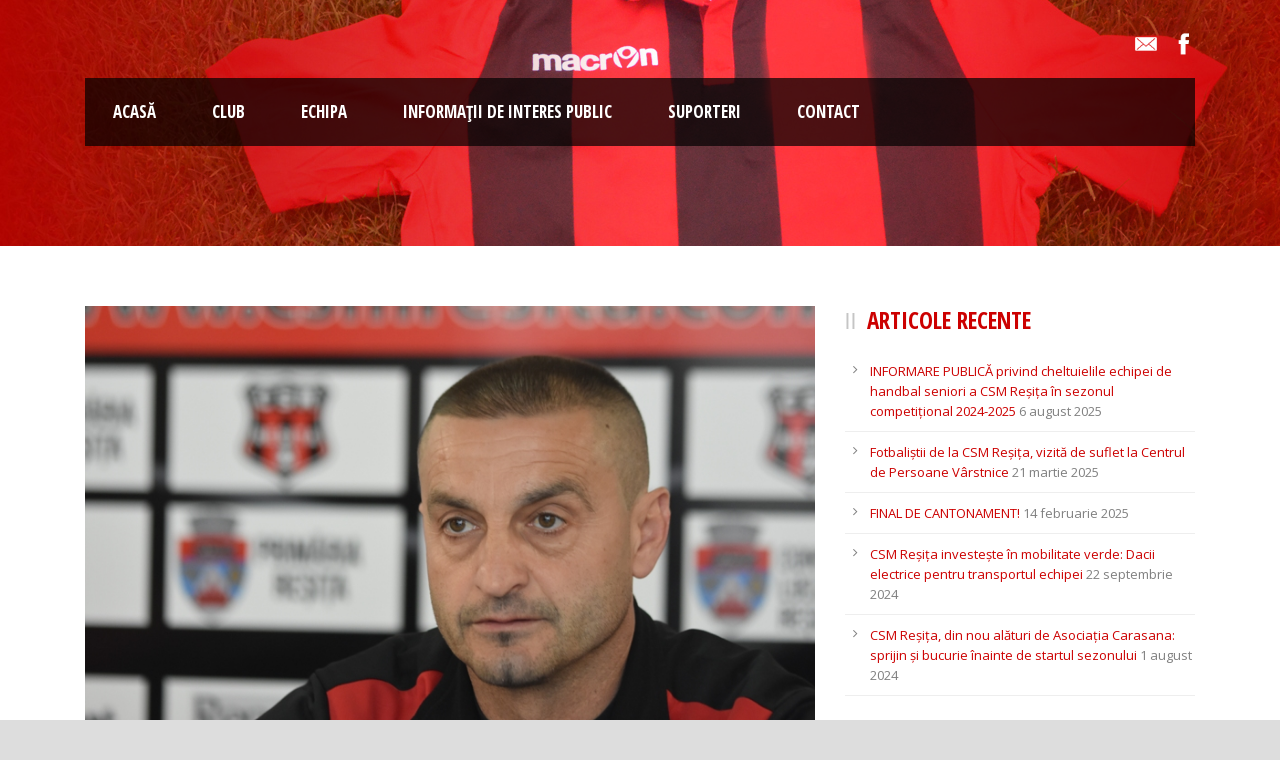

--- FILE ---
content_type: text/html; charset=UTF-8
request_url: https://csm-resita.com/ripensia-timisoara-csm-resita-derby-ul-etapei/
body_size: 10785
content:
<!DOCTYPE html>
<!--[if IE 7]><html class="ie ie7 ltie8 ltie9" lang="ro-RO"><![endif]-->
<!--[if IE 8]><html class="ie ie8 ltie9" lang="ro-RO"><![endif]-->
<!--[if !(IE 7) | !(IE 8)  ]><!-->
<html lang="ro-RO">
<!--<![endif]-->

<head>
	
<script async src="//pagead2.googlesyndication.com/pagead/js/adsbygoogle.js"></script>
<script>
  (adsbygoogle = window.adsbygoogle || []).push({
    google_ad_client: "ca-pub-1703384779536691",
    enable_page_level_ads: true
  });
</script><meta charset="UTF-8" />
	<meta name="viewport" content="initial-scale = 1.0" />	<title>CSM RESITA   &raquo; Ripensia Timișoara – CSM Reșița, derby-ul etapei</title>
	<link rel="pingback" href="https://csm-resita.com/xmlrpc.php" />
	
	<meta name='robots' content='max-image-preview:large' />
<link rel='dns-prefetch' href='//fonts.googleapis.com' />
<link rel="alternate" type="application/rss+xml" title="CSM RESITA &raquo; Flux" href="https://csm-resita.com/feed/" />
<link rel="alternate" type="application/rss+xml" title="CSM RESITA &raquo; Flux comentarii" href="https://csm-resita.com/comments/feed/" />
<link rel="alternate" type="application/rss+xml" title="Flux comentarii CSM RESITA &raquo; Ripensia Timișoara – CSM Reșița, derby-ul etapei" href="https://csm-resita.com/ripensia-timisoara-csm-resita-derby-ul-etapei/feed/" />
<script type="text/javascript">
/* <![CDATA[ */
window._wpemojiSettings = {"baseUrl":"https:\/\/s.w.org\/images\/core\/emoji\/14.0.0\/72x72\/","ext":".png","svgUrl":"https:\/\/s.w.org\/images\/core\/emoji\/14.0.0\/svg\/","svgExt":".svg","source":{"concatemoji":"https:\/\/csm-resita.com\/wp-includes\/js\/wp-emoji-release.min.js?ver=6.4.7"}};
/*! This file is auto-generated */
!function(i,n){var o,s,e;function c(e){try{var t={supportTests:e,timestamp:(new Date).valueOf()};sessionStorage.setItem(o,JSON.stringify(t))}catch(e){}}function p(e,t,n){e.clearRect(0,0,e.canvas.width,e.canvas.height),e.fillText(t,0,0);var t=new Uint32Array(e.getImageData(0,0,e.canvas.width,e.canvas.height).data),r=(e.clearRect(0,0,e.canvas.width,e.canvas.height),e.fillText(n,0,0),new Uint32Array(e.getImageData(0,0,e.canvas.width,e.canvas.height).data));return t.every(function(e,t){return e===r[t]})}function u(e,t,n){switch(t){case"flag":return n(e,"\ud83c\udff3\ufe0f\u200d\u26a7\ufe0f","\ud83c\udff3\ufe0f\u200b\u26a7\ufe0f")?!1:!n(e,"\ud83c\uddfa\ud83c\uddf3","\ud83c\uddfa\u200b\ud83c\uddf3")&&!n(e,"\ud83c\udff4\udb40\udc67\udb40\udc62\udb40\udc65\udb40\udc6e\udb40\udc67\udb40\udc7f","\ud83c\udff4\u200b\udb40\udc67\u200b\udb40\udc62\u200b\udb40\udc65\u200b\udb40\udc6e\u200b\udb40\udc67\u200b\udb40\udc7f");case"emoji":return!n(e,"\ud83e\udef1\ud83c\udffb\u200d\ud83e\udef2\ud83c\udfff","\ud83e\udef1\ud83c\udffb\u200b\ud83e\udef2\ud83c\udfff")}return!1}function f(e,t,n){var r="undefined"!=typeof WorkerGlobalScope&&self instanceof WorkerGlobalScope?new OffscreenCanvas(300,150):i.createElement("canvas"),a=r.getContext("2d",{willReadFrequently:!0}),o=(a.textBaseline="top",a.font="600 32px Arial",{});return e.forEach(function(e){o[e]=t(a,e,n)}),o}function t(e){var t=i.createElement("script");t.src=e,t.defer=!0,i.head.appendChild(t)}"undefined"!=typeof Promise&&(o="wpEmojiSettingsSupports",s=["flag","emoji"],n.supports={everything:!0,everythingExceptFlag:!0},e=new Promise(function(e){i.addEventListener("DOMContentLoaded",e,{once:!0})}),new Promise(function(t){var n=function(){try{var e=JSON.parse(sessionStorage.getItem(o));if("object"==typeof e&&"number"==typeof e.timestamp&&(new Date).valueOf()<e.timestamp+604800&&"object"==typeof e.supportTests)return e.supportTests}catch(e){}return null}();if(!n){if("undefined"!=typeof Worker&&"undefined"!=typeof OffscreenCanvas&&"undefined"!=typeof URL&&URL.createObjectURL&&"undefined"!=typeof Blob)try{var e="postMessage("+f.toString()+"("+[JSON.stringify(s),u.toString(),p.toString()].join(",")+"));",r=new Blob([e],{type:"text/javascript"}),a=new Worker(URL.createObjectURL(r),{name:"wpTestEmojiSupports"});return void(a.onmessage=function(e){c(n=e.data),a.terminate(),t(n)})}catch(e){}c(n=f(s,u,p))}t(n)}).then(function(e){for(var t in e)n.supports[t]=e[t],n.supports.everything=n.supports.everything&&n.supports[t],"flag"!==t&&(n.supports.everythingExceptFlag=n.supports.everythingExceptFlag&&n.supports[t]);n.supports.everythingExceptFlag=n.supports.everythingExceptFlag&&!n.supports.flag,n.DOMReady=!1,n.readyCallback=function(){n.DOMReady=!0}}).then(function(){return e}).then(function(){var e;n.supports.everything||(n.readyCallback(),(e=n.source||{}).concatemoji?t(e.concatemoji):e.wpemoji&&e.twemoji&&(t(e.twemoji),t(e.wpemoji)))}))}((window,document),window._wpemojiSettings);
/* ]]> */
</script>
<link rel='stylesheet' id='CMA-css-css' href='https://csm-resita.com/wp-content/plugins/cm-answers/views/resources/app.css?ver=3.3.7' type='text/css' media='all' />
<style id='wp-emoji-styles-inline-css' type='text/css'>

	img.wp-smiley, img.emoji {
		display: inline !important;
		border: none !important;
		box-shadow: none !important;
		height: 1em !important;
		width: 1em !important;
		margin: 0 0.07em !important;
		vertical-align: -0.1em !important;
		background: none !important;
		padding: 0 !important;
	}
</style>
<link rel='stylesheet' id='wp-block-library-css' href='https://csm-resita.com/wp-includes/css/dist/block-library/style.min.css?ver=6.4.7' type='text/css' media='all' />
<link rel='stylesheet' id='awsm-ead-plus-public-css' href='https://csm-resita.com/wp-content/plugins/embed-any-document-plus/css/embed-public.min.css?ver=2.8.5' type='text/css' media='all' />
<style id='classic-theme-styles-inline-css' type='text/css'>
/*! This file is auto-generated */
.wp-block-button__link{color:#fff;background-color:#32373c;border-radius:9999px;box-shadow:none;text-decoration:none;padding:calc(.667em + 2px) calc(1.333em + 2px);font-size:1.125em}.wp-block-file__button{background:#32373c;color:#fff;text-decoration:none}
</style>
<style id='global-styles-inline-css' type='text/css'>
body{--wp--preset--color--black: #000000;--wp--preset--color--cyan-bluish-gray: #abb8c3;--wp--preset--color--white: #ffffff;--wp--preset--color--pale-pink: #f78da7;--wp--preset--color--vivid-red: #cf2e2e;--wp--preset--color--luminous-vivid-orange: #ff6900;--wp--preset--color--luminous-vivid-amber: #fcb900;--wp--preset--color--light-green-cyan: #7bdcb5;--wp--preset--color--vivid-green-cyan: #00d084;--wp--preset--color--pale-cyan-blue: #8ed1fc;--wp--preset--color--vivid-cyan-blue: #0693e3;--wp--preset--color--vivid-purple: #9b51e0;--wp--preset--gradient--vivid-cyan-blue-to-vivid-purple: linear-gradient(135deg,rgba(6,147,227,1) 0%,rgb(155,81,224) 100%);--wp--preset--gradient--light-green-cyan-to-vivid-green-cyan: linear-gradient(135deg,rgb(122,220,180) 0%,rgb(0,208,130) 100%);--wp--preset--gradient--luminous-vivid-amber-to-luminous-vivid-orange: linear-gradient(135deg,rgba(252,185,0,1) 0%,rgba(255,105,0,1) 100%);--wp--preset--gradient--luminous-vivid-orange-to-vivid-red: linear-gradient(135deg,rgba(255,105,0,1) 0%,rgb(207,46,46) 100%);--wp--preset--gradient--very-light-gray-to-cyan-bluish-gray: linear-gradient(135deg,rgb(238,238,238) 0%,rgb(169,184,195) 100%);--wp--preset--gradient--cool-to-warm-spectrum: linear-gradient(135deg,rgb(74,234,220) 0%,rgb(151,120,209) 20%,rgb(207,42,186) 40%,rgb(238,44,130) 60%,rgb(251,105,98) 80%,rgb(254,248,76) 100%);--wp--preset--gradient--blush-light-purple: linear-gradient(135deg,rgb(255,206,236) 0%,rgb(152,150,240) 100%);--wp--preset--gradient--blush-bordeaux: linear-gradient(135deg,rgb(254,205,165) 0%,rgb(254,45,45) 50%,rgb(107,0,62) 100%);--wp--preset--gradient--luminous-dusk: linear-gradient(135deg,rgb(255,203,112) 0%,rgb(199,81,192) 50%,rgb(65,88,208) 100%);--wp--preset--gradient--pale-ocean: linear-gradient(135deg,rgb(255,245,203) 0%,rgb(182,227,212) 50%,rgb(51,167,181) 100%);--wp--preset--gradient--electric-grass: linear-gradient(135deg,rgb(202,248,128) 0%,rgb(113,206,126) 100%);--wp--preset--gradient--midnight: linear-gradient(135deg,rgb(2,3,129) 0%,rgb(40,116,252) 100%);--wp--preset--font-size--small: 13px;--wp--preset--font-size--medium: 20px;--wp--preset--font-size--large: 36px;--wp--preset--font-size--x-large: 42px;--wp--preset--spacing--20: 0.44rem;--wp--preset--spacing--30: 0.67rem;--wp--preset--spacing--40: 1rem;--wp--preset--spacing--50: 1.5rem;--wp--preset--spacing--60: 2.25rem;--wp--preset--spacing--70: 3.38rem;--wp--preset--spacing--80: 5.06rem;--wp--preset--shadow--natural: 6px 6px 9px rgba(0, 0, 0, 0.2);--wp--preset--shadow--deep: 12px 12px 50px rgba(0, 0, 0, 0.4);--wp--preset--shadow--sharp: 6px 6px 0px rgba(0, 0, 0, 0.2);--wp--preset--shadow--outlined: 6px 6px 0px -3px rgba(255, 255, 255, 1), 6px 6px rgba(0, 0, 0, 1);--wp--preset--shadow--crisp: 6px 6px 0px rgba(0, 0, 0, 1);}:where(.is-layout-flex){gap: 0.5em;}:where(.is-layout-grid){gap: 0.5em;}body .is-layout-flow > .alignleft{float: left;margin-inline-start: 0;margin-inline-end: 2em;}body .is-layout-flow > .alignright{float: right;margin-inline-start: 2em;margin-inline-end: 0;}body .is-layout-flow > .aligncenter{margin-left: auto !important;margin-right: auto !important;}body .is-layout-constrained > .alignleft{float: left;margin-inline-start: 0;margin-inline-end: 2em;}body .is-layout-constrained > .alignright{float: right;margin-inline-start: 2em;margin-inline-end: 0;}body .is-layout-constrained > .aligncenter{margin-left: auto !important;margin-right: auto !important;}body .is-layout-constrained > :where(:not(.alignleft):not(.alignright):not(.alignfull)){max-width: var(--wp--style--global--content-size);margin-left: auto !important;margin-right: auto !important;}body .is-layout-constrained > .alignwide{max-width: var(--wp--style--global--wide-size);}body .is-layout-flex{display: flex;}body .is-layout-flex{flex-wrap: wrap;align-items: center;}body .is-layout-flex > *{margin: 0;}body .is-layout-grid{display: grid;}body .is-layout-grid > *{margin: 0;}:where(.wp-block-columns.is-layout-flex){gap: 2em;}:where(.wp-block-columns.is-layout-grid){gap: 2em;}:where(.wp-block-post-template.is-layout-flex){gap: 1.25em;}:where(.wp-block-post-template.is-layout-grid){gap: 1.25em;}.has-black-color{color: var(--wp--preset--color--black) !important;}.has-cyan-bluish-gray-color{color: var(--wp--preset--color--cyan-bluish-gray) !important;}.has-white-color{color: var(--wp--preset--color--white) !important;}.has-pale-pink-color{color: var(--wp--preset--color--pale-pink) !important;}.has-vivid-red-color{color: var(--wp--preset--color--vivid-red) !important;}.has-luminous-vivid-orange-color{color: var(--wp--preset--color--luminous-vivid-orange) !important;}.has-luminous-vivid-amber-color{color: var(--wp--preset--color--luminous-vivid-amber) !important;}.has-light-green-cyan-color{color: var(--wp--preset--color--light-green-cyan) !important;}.has-vivid-green-cyan-color{color: var(--wp--preset--color--vivid-green-cyan) !important;}.has-pale-cyan-blue-color{color: var(--wp--preset--color--pale-cyan-blue) !important;}.has-vivid-cyan-blue-color{color: var(--wp--preset--color--vivid-cyan-blue) !important;}.has-vivid-purple-color{color: var(--wp--preset--color--vivid-purple) !important;}.has-black-background-color{background-color: var(--wp--preset--color--black) !important;}.has-cyan-bluish-gray-background-color{background-color: var(--wp--preset--color--cyan-bluish-gray) !important;}.has-white-background-color{background-color: var(--wp--preset--color--white) !important;}.has-pale-pink-background-color{background-color: var(--wp--preset--color--pale-pink) !important;}.has-vivid-red-background-color{background-color: var(--wp--preset--color--vivid-red) !important;}.has-luminous-vivid-orange-background-color{background-color: var(--wp--preset--color--luminous-vivid-orange) !important;}.has-luminous-vivid-amber-background-color{background-color: var(--wp--preset--color--luminous-vivid-amber) !important;}.has-light-green-cyan-background-color{background-color: var(--wp--preset--color--light-green-cyan) !important;}.has-vivid-green-cyan-background-color{background-color: var(--wp--preset--color--vivid-green-cyan) !important;}.has-pale-cyan-blue-background-color{background-color: var(--wp--preset--color--pale-cyan-blue) !important;}.has-vivid-cyan-blue-background-color{background-color: var(--wp--preset--color--vivid-cyan-blue) !important;}.has-vivid-purple-background-color{background-color: var(--wp--preset--color--vivid-purple) !important;}.has-black-border-color{border-color: var(--wp--preset--color--black) !important;}.has-cyan-bluish-gray-border-color{border-color: var(--wp--preset--color--cyan-bluish-gray) !important;}.has-white-border-color{border-color: var(--wp--preset--color--white) !important;}.has-pale-pink-border-color{border-color: var(--wp--preset--color--pale-pink) !important;}.has-vivid-red-border-color{border-color: var(--wp--preset--color--vivid-red) !important;}.has-luminous-vivid-orange-border-color{border-color: var(--wp--preset--color--luminous-vivid-orange) !important;}.has-luminous-vivid-amber-border-color{border-color: var(--wp--preset--color--luminous-vivid-amber) !important;}.has-light-green-cyan-border-color{border-color: var(--wp--preset--color--light-green-cyan) !important;}.has-vivid-green-cyan-border-color{border-color: var(--wp--preset--color--vivid-green-cyan) !important;}.has-pale-cyan-blue-border-color{border-color: var(--wp--preset--color--pale-cyan-blue) !important;}.has-vivid-cyan-blue-border-color{border-color: var(--wp--preset--color--vivid-cyan-blue) !important;}.has-vivid-purple-border-color{border-color: var(--wp--preset--color--vivid-purple) !important;}.has-vivid-cyan-blue-to-vivid-purple-gradient-background{background: var(--wp--preset--gradient--vivid-cyan-blue-to-vivid-purple) !important;}.has-light-green-cyan-to-vivid-green-cyan-gradient-background{background: var(--wp--preset--gradient--light-green-cyan-to-vivid-green-cyan) !important;}.has-luminous-vivid-amber-to-luminous-vivid-orange-gradient-background{background: var(--wp--preset--gradient--luminous-vivid-amber-to-luminous-vivid-orange) !important;}.has-luminous-vivid-orange-to-vivid-red-gradient-background{background: var(--wp--preset--gradient--luminous-vivid-orange-to-vivid-red) !important;}.has-very-light-gray-to-cyan-bluish-gray-gradient-background{background: var(--wp--preset--gradient--very-light-gray-to-cyan-bluish-gray) !important;}.has-cool-to-warm-spectrum-gradient-background{background: var(--wp--preset--gradient--cool-to-warm-spectrum) !important;}.has-blush-light-purple-gradient-background{background: var(--wp--preset--gradient--blush-light-purple) !important;}.has-blush-bordeaux-gradient-background{background: var(--wp--preset--gradient--blush-bordeaux) !important;}.has-luminous-dusk-gradient-background{background: var(--wp--preset--gradient--luminous-dusk) !important;}.has-pale-ocean-gradient-background{background: var(--wp--preset--gradient--pale-ocean) !important;}.has-electric-grass-gradient-background{background: var(--wp--preset--gradient--electric-grass) !important;}.has-midnight-gradient-background{background: var(--wp--preset--gradient--midnight) !important;}.has-small-font-size{font-size: var(--wp--preset--font-size--small) !important;}.has-medium-font-size{font-size: var(--wp--preset--font-size--medium) !important;}.has-large-font-size{font-size: var(--wp--preset--font-size--large) !important;}.has-x-large-font-size{font-size: var(--wp--preset--font-size--x-large) !important;}
.wp-block-navigation a:where(:not(.wp-element-button)){color: inherit;}
:where(.wp-block-post-template.is-layout-flex){gap: 1.25em;}:where(.wp-block-post-template.is-layout-grid){gap: 1.25em;}
:where(.wp-block-columns.is-layout-flex){gap: 2em;}:where(.wp-block-columns.is-layout-grid){gap: 2em;}
.wp-block-pullquote{font-size: 1.5em;line-height: 1.6;}
</style>
<link rel='stylesheet' id='if-menu-site-css-css' href='https://csm-resita.com/wp-content/plugins/if-menu/assets/if-menu-site.css?ver=6.4.7' type='text/css' media='all' />
<link rel='stylesheet' id='style-css' href='https://csm-resita.com/wp-content/themes/realsoccer-v1-05/style.css?ver=6.4.7' type='text/css' media='all' />
<link rel='stylesheet' id='Open-Sans-Condensed-google-font-css' href='https://fonts.googleapis.com/css?family=Open+Sans+Condensed%3A300%2C300italic%2C700&#038;subset=greek%2Ccyrillic-ext%2Ccyrillic%2Clatin%2Clatin-ext%2Cvietnamese%2Cgreek-ext&#038;ver=6.4.7' type='text/css' media='all' />
<link rel='stylesheet' id='Open-Sans-google-font-css' href='https://fonts.googleapis.com/css?family=Open+Sans%3A300%2C300italic%2Cregular%2Citalic%2C600%2C600italic%2C700%2C700italic%2C800%2C800italic&#038;subset=greek%2Ccyrillic-ext%2Ccyrillic%2Clatin%2Clatin-ext%2Cvietnamese%2Cgreek-ext&#038;ver=6.4.7' type='text/css' media='all' />
<link rel='stylesheet' id='ABeeZee-google-font-css' href='https://fonts.googleapis.com/css?family=ABeeZee%3Aregular%2Citalic&#038;subset=latin&#038;ver=6.4.7' type='text/css' media='all' />
<link rel='stylesheet' id='superfish-css' href='https://csm-resita.com/wp-content/themes/realsoccer-v1-05/plugins/superfish/css/superfish.css?ver=6.4.7' type='text/css' media='all' />
<link rel='stylesheet' id='dlmenu-css' href='https://csm-resita.com/wp-content/themes/realsoccer-v1-05/plugins/dl-menu/component.css?ver=6.4.7' type='text/css' media='all' />
<link rel='stylesheet' id='font-awesome-css' href='https://csm-resita.com/wp-content/plugins/elementor/assets/lib/font-awesome/css/font-awesome.min.css?ver=4.7.0' type='text/css' media='all' />
<!--[if lt IE 8]>
<link rel='stylesheet' id='font-awesome-ie7-css' href='https://csm-resita.com/wp-content/themes/realsoccer-v1-05/plugins/font-awesome/css/font-awesome-ie7.min.css?ver=6.4.7' type='text/css' media='all' />
<![endif]-->
<link rel='stylesheet' id='jquery-fancybox-css' href='https://csm-resita.com/wp-content/themes/realsoccer-v1-05/plugins/fancybox/jquery.fancybox.css?ver=6.4.7' type='text/css' media='all' />
<link rel='stylesheet' id='flexslider-css' href='https://csm-resita.com/wp-content/themes/realsoccer-v1-05/plugins/flexslider/flexslider.css?ver=6.4.7' type='text/css' media='all' />
<link rel='stylesheet' id='style-responsive-css' href='https://csm-resita.com/wp-content/themes/realsoccer-v1-05/stylesheet/style-responsive.css?ver=6.4.7' type='text/css' media='all' />
<link rel='stylesheet' id='style-custom-css' href='https://csm-resita.com/wp-content/themes/realsoccer-v1-05/stylesheet/style-custom.css?ver=6.4.7' type='text/css' media='all' />
<script type="text/javascript" src="https://csm-resita.com/wp-includes/js/jquery/jquery.min.js?ver=3.7.1" id="jquery-core-js"></script>
<script type="text/javascript" src="https://csm-resita.com/wp-includes/js/jquery/jquery-migrate.min.js?ver=3.4.1" id="jquery-migrate-js"></script>
<link rel="https://api.w.org/" href="https://csm-resita.com/wp-json/" /><link rel="alternate" type="application/json" href="https://csm-resita.com/wp-json/wp/v2/posts/1029" /><link rel="EditURI" type="application/rsd+xml" title="RSD" href="https://csm-resita.com/xmlrpc.php?rsd" />
<meta name="generator" content="WordPress 6.4.7" />
<link rel="canonical" href="https://csm-resita.com/ripensia-timisoara-csm-resita-derby-ul-etapei/" />
<link rel='shortlink' href='https://csm-resita.com/?p=1029' />
<link rel="alternate" type="application/json+oembed" href="https://csm-resita.com/wp-json/oembed/1.0/embed?url=https%3A%2F%2Fcsm-resita.com%2Fripensia-timisoara-csm-resita-derby-ul-etapei%2F" />
<link rel="alternate" type="text/xml+oembed" href="https://csm-resita.com/wp-json/oembed/1.0/embed?url=https%3A%2F%2Fcsm-resita.com%2Fripensia-timisoara-csm-resita-derby-ul-etapei%2F&#038;format=xml" />
<!-- load the script for older ie version -->
<!--[if lt IE 9]>
<script src="https://csm-resita.com/wp-content/themes/realsoccer-v1-05/javascript/html5.js" type="text/javascript"></script>
<script src="https://csm-resita.com/wp-content/themes/realsoccer-v1-05/plugins/easy-pie-chart/excanvas.js" type="text/javascript"></script>
<![endif]-->
<meta name="generator" content="Elementor 3.19.2; features: e_optimized_assets_loading, e_optimized_css_loading, e_font_icon_svg, additional_custom_breakpoints, block_editor_assets_optimize, e_image_loading_optimization; settings: css_print_method-external, google_font-enabled, font_display-swap">
<link rel="icon" href="https://csm-resita.com/wp-content/uploads/2019/10/cropped-vector1-32x32.png" sizes="32x32" />
<link rel="icon" href="https://csm-resita.com/wp-content/uploads/2019/10/cropped-vector1-192x192.png" sizes="192x192" />
<link rel="apple-touch-icon" href="https://csm-resita.com/wp-content/uploads/2019/10/cropped-vector1-180x180.png" />
<meta name="msapplication-TileImage" content="https://csm-resita.com/wp-content/uploads/2019/10/cropped-vector1-270x270.png" />
</head>

<body class="post-template-default single single-post postid-1029 single-format-standard elementor-default elementor-kit-2663">
<div class="body-wrapper  float-menu" data-home="https://csm-resita.com" >
		<header class="gdlr-header-wrapper "  >
		<!-- top navigation -->
				<div class="top-navigation-wrapper">
			<div class="top-navigation-container container">
				<div class="top-navigation-left">
					<div class="top-navigation-left-text">
										</div>
				</div>
				<div class="top-navigation-right">
					<div class="top-social-wrapper">
						<div class="social-icon">
<a href="mailto:contact@csm-resita.com" target="_blank" >
<img width="32" height="32" src="https://csm-resita.com/wp-content/themes/realsoccer-v1-05/images/light/social-icon/email.png" alt="Email" />
</a>
</div>
<div class="social-icon">
<a href="https://www.facebook.com/CSMResitaOfficial" target="_blank" >
<img width="32" height="32" src="https://csm-resita.com/wp-content/themes/realsoccer-v1-05/images/light/social-icon/facebook.png" alt="Facebook" />
</a>
</div>
<div class="clear"></div>					</div>						
				</div>
				<div class="clear"></div>
			</div>
		</div>
				
		<!-- logo -->
		<div class="gdlr-header-inner">
			<div class="gdlr-header-container container">
				<!-- logo -->
				<div class="gdlr-logo">
					<a href="https://csm-resita.com" >
						<img src="https://csmresita.com/wp-content/uploads/2020/02/logo-png-250x200px-1.png" alt=""  />						
					</a>
					<div class="gdlr-responsive-navigation dl-menuwrapper" id="gdlr-responsive-navigation" ><button class="dl-trigger">Open Menu</button><ul id="menu-meniu-principal" class="dl-menu gdlr-main-mobile-menu"><li id="menu-item-183" class="menu-item menu-item-type-post_type menu-item-object-page menu-item-home menu-item-183"><a href="https://csm-resita.com/">ACASĂ</a></li>
<li id="menu-item-485" class="menu-item menu-item-type-post_type menu-item-object-page menu-item-has-children menu-item-485"><a href="https://csm-resita.com/club/">CLUB</a>
<ul class="dl-submenu">
	<li id="menu-item-74" class="menu-item menu-item-type-post_type menu-item-object-page menu-item-74"><a href="https://csm-resita.com/stadion/">Stadion</a></li>
	<li id="menu-item-2120" class="menu-item menu-item-type-post_type menu-item-object-page menu-item-2120"><a href="https://csm-resita.com/palmares/">Palmares</a></li>
	<li id="menu-item-2121" class="menu-item menu-item-type-post_type menu-item-object-page menu-item-2121"><a href="https://csm-resita.com/conducere/">Conducere</a></li>
	<li id="menu-item-2204" class="menu-item menu-item-type-post_type menu-item-object-page menu-item-2204"><a href="https://csm-resita.com/parteneri-sponsori/">Parteneri &#038; Sponsori</a></li>
</ul>
</li>
<li id="menu-item-75" class="menu-item menu-item-type-post_type menu-item-object-page menu-item-75"><a href="https://csm-resita.com/echipa/">Echipa</a></li>
<li id="menu-item-2975" class="menu-item menu-item-type-post_type menu-item-object-page menu-item-has-children menu-item-2975"><a href="https://csm-resita.com/informatii-de-interes-public/">Informații de interes public</a>
<ul class="dl-submenu">
	<li id="menu-item-2998" class="menu-item menu-item-type-post_type menu-item-object-page menu-item-2998"><a href="https://csm-resita.com/conducere/">Conducere</a></li>
	<li id="menu-item-2983" class="menu-item menu-item-type-post_type menu-item-object-page menu-item-2983"><a href="https://csm-resita.com/declaratii-avere/">Declarații avere</a></li>
	<li id="menu-item-3019" class="menu-item menu-item-type-post_type menu-item-object-page menu-item-has-children menu-item-3019"><a href="https://csm-resita.com/date-financiare/">Date-financiare</a>
	<ul class="dl-submenu">
		<li id="menu-item-2967" class="menu-item menu-item-type-post_type menu-item-object-page menu-item-2967"><a href="https://csm-resita.com/date-financiare-2024-2025/">Date financiare 2024 – 2025</a></li>
		<li id="menu-item-2854" class="menu-item menu-item-type-post_type menu-item-object-page menu-item-2854"><a href="https://csm-resita.com/date-financiare-2023-2024/">Date financiare 2023 – 2024</a></li>
		<li id="menu-item-2036" class="menu-item menu-item-type-post_type menu-item-object-page menu-item-2036"><a href="https://csm-resita.com/date-financiare-2022-2023/">Date financiare 2022 – 2023</a></li>
		<li id="menu-item-2867" class="menu-item menu-item-type-post_type menu-item-object-page menu-item-2867"><a href="https://csm-resita.com/salarii-angajati-csm-resita/">Salarii angajați CSM Reșița</a></li>
	</ul>
</li>
	<li id="menu-item-3018" class="menu-item menu-item-type-post_type menu-item-object-page menu-item-3018"><a href="https://csm-resita.com/legea-544-2001/">Legea 544/2001</a></li>
	<li id="menu-item-3030" class="menu-item menu-item-type-post_type menu-item-object-page menu-item-3030"><a href="https://csm-resita.com/informatii-de-interes-public/legea-361-2022/">Legea 361/2022</a></li>
	<li id="menu-item-2990" class="menu-item menu-item-type-post_type menu-item-object-page menu-item-2990"><a href="https://csm-resita.com/lista-documente/">Listă documente</a></li>
	<li id="menu-item-2982" class="menu-item menu-item-type-post_type menu-item-object-page menu-item-2982"><a href="https://csm-resita.com/organigrama/">Organigrama</a></li>
	<li id="menu-item-2348" class="menu-item menu-item-type-post_type menu-item-object-page menu-item-2348"><a href="https://csm-resita.com/program-de-sustenabilitate/">Program de sustenabilitate</a></li>
	<li id="menu-item-2987" class="menu-item menu-item-type-post_type menu-item-object-page menu-item-2987"><a href="https://csm-resita.com/regulement-acces-baza/">Regulement acces bază</a></li>
	<li id="menu-item-3003" class="menu-item menu-item-type-post_type menu-item-object-page menu-item-3003"><a href="https://csm-resita.com/protectia-datelor-cu-caracter-personal/">Protecția datelor cu caracter personal</a></li>
</ul>
</li>
<li id="menu-item-2083" class="menu-item menu-item-type-post_type menu-item-object-page menu-item-2083"><a href="https://csm-resita.com/suporteri/">SUPORTERI</a></li>
<li id="menu-item-1169" class="menu-item menu-item-type-post_type menu-item-object-page menu-item-1169"><a href="https://csm-resita.com/contact/">Contact</a></li>
</ul></div>						
				</div>
				
				<!-- navigation -->
				<div class="gdlr-navigation-wrapper"><div class="gdlr-navigation-container container"><nav class="gdlr-navigation" id="gdlr-main-navigation" role="navigation"><ul id="menu-meniu-principal-1" class="sf-menu gdlr-main-menu"><li  class="menu-item menu-item-type-post_type menu-item-object-page menu-item-home menu-item-183menu-item menu-item-type-post_type menu-item-object-page menu-item-home menu-item-183 gdlr-normal-menu"><a href="https://csm-resita.com/">ACASĂ</a></li>
<li  class="menu-item menu-item-type-post_type menu-item-object-page menu-item-has-children menu-item-485menu-item menu-item-type-post_type menu-item-object-page menu-item-has-children menu-item-485 gdlr-normal-menu"><a href="https://csm-resita.com/club/">CLUB</a>
<ul class="sub-menu">
	<li  class="menu-item menu-item-type-post_type menu-item-object-page menu-item-74"><a href="https://csm-resita.com/stadion/">Stadion</a></li>
	<li  class="menu-item menu-item-type-post_type menu-item-object-page menu-item-2120"><a href="https://csm-resita.com/palmares/">Palmares</a></li>
	<li  class="menu-item menu-item-type-post_type menu-item-object-page menu-item-2121"><a href="https://csm-resita.com/conducere/">Conducere</a></li>
	<li  class="menu-item menu-item-type-post_type menu-item-object-page menu-item-2204"><a href="https://csm-resita.com/parteneri-sponsori/">Parteneri &#038; Sponsori</a></li>
</ul>
</li>
<li  class="menu-item menu-item-type-post_type menu-item-object-page menu-item-75menu-item menu-item-type-post_type menu-item-object-page menu-item-75 gdlr-normal-menu"><a href="https://csm-resita.com/echipa/">Echipa</a></li>
<li  class="menu-item menu-item-type-post_type menu-item-object-page menu-item-has-children menu-item-2975menu-item menu-item-type-post_type menu-item-object-page menu-item-has-children menu-item-2975 gdlr-normal-menu"><a href="https://csm-resita.com/informatii-de-interes-public/">Informații de interes public</a>
<ul class="sub-menu">
	<li  class="menu-item menu-item-type-post_type menu-item-object-page menu-item-2998"><a href="https://csm-resita.com/conducere/">Conducere</a></li>
	<li  class="menu-item menu-item-type-post_type menu-item-object-page menu-item-2983"><a href="https://csm-resita.com/declaratii-avere/">Declarații avere</a></li>
	<li  class="menu-item menu-item-type-post_type menu-item-object-page menu-item-has-children menu-item-3019"><a href="https://csm-resita.com/date-financiare/">Date-financiare</a>
	<ul class="sub-menu">
		<li  class="menu-item menu-item-type-post_type menu-item-object-page menu-item-2967"><a href="https://csm-resita.com/date-financiare-2024-2025/">Date financiare 2024 – 2025</a></li>
		<li  class="menu-item menu-item-type-post_type menu-item-object-page menu-item-2854"><a href="https://csm-resita.com/date-financiare-2023-2024/">Date financiare 2023 – 2024</a></li>
		<li  class="menu-item menu-item-type-post_type menu-item-object-page menu-item-2036"><a href="https://csm-resita.com/date-financiare-2022-2023/">Date financiare 2022 – 2023</a></li>
		<li  class="menu-item menu-item-type-post_type menu-item-object-page menu-item-2867"><a href="https://csm-resita.com/salarii-angajati-csm-resita/">Salarii angajați CSM Reșița</a></li>
	</ul>
</li>
	<li  class="menu-item menu-item-type-post_type menu-item-object-page menu-item-3018"><a href="https://csm-resita.com/legea-544-2001/">Legea 544/2001</a></li>
	<li  class="menu-item menu-item-type-post_type menu-item-object-page menu-item-3030"><a href="https://csm-resita.com/informatii-de-interes-public/legea-361-2022/">Legea 361/2022</a></li>
	<li  class="menu-item menu-item-type-post_type menu-item-object-page menu-item-2990"><a href="https://csm-resita.com/lista-documente/">Listă documente</a></li>
	<li  class="menu-item menu-item-type-post_type menu-item-object-page menu-item-2982"><a href="https://csm-resita.com/organigrama/">Organigrama</a></li>
	<li  class="menu-item menu-item-type-post_type menu-item-object-page menu-item-2348"><a href="https://csm-resita.com/program-de-sustenabilitate/">Program de sustenabilitate</a></li>
	<li  class="menu-item menu-item-type-post_type menu-item-object-page menu-item-2987"><a href="https://csm-resita.com/regulement-acces-baza/">Regulement acces bază</a></li>
	<li  class="menu-item menu-item-type-post_type menu-item-object-page menu-item-3003"><a href="https://csm-resita.com/protectia-datelor-cu-caracter-personal/">Protecția datelor cu caracter personal</a></li>
</ul>
</li>
<li  class="menu-item menu-item-type-post_type menu-item-object-page menu-item-2083menu-item menu-item-type-post_type menu-item-object-page menu-item-2083 gdlr-normal-menu"><a href="https://csm-resita.com/suporteri/">SUPORTERI</a></li>
<li  class="menu-item menu-item-type-post_type menu-item-object-page menu-item-1169menu-item menu-item-type-post_type menu-item-object-page menu-item-1169 gdlr-normal-menu"><a href="https://csm-resita.com/contact/">Contact</a></li>
</ul></nav><i class="icon-search gdlr-menu-search-button" id="gdlr-menu-search-button" ></i>
<div class="gdlr-menu-search" id="gdlr-menu-search">
	<form method="get" id="searchform" action="https://csm-resita.com/">
				<div class="search-text">
			<input type="text" value="Type Keywords" name="s" autocomplete="off" data-default="Type Keywords" />
		</div>
		<input type="submit" value="" />
		<div class="clear"></div>
	</form>	
</div>	
<div class="clear"></div></div></div><div id="gdlr-header-substitute" ></div>	
				
				<div class="clear"></div>
			</div>
		</div>
		
			<div class="gdlr-page-title-wrapper" >

		</div>	
			<div class="clear"></div>
	</header>

		<div class="content-wrapper"><div class="gdlr-content">

		<div class="with-sidebar-wrapper">
		<div class="with-sidebar-container container">
			<div class="with-sidebar-left eight columns">
				<div class="with-sidebar-content twelve columns">
					<div class="gdlr-item gdlr-blog-full gdlr-item-start-content">
										
						<!-- get the content based on post format -->
						
<article id="post-1029" class="post-1029 post type-post status-publish format-standard has-post-thumbnail hentry category-uncategorized tag-csm-resita tag-leo-doana tag-liga-a-iii-a tag-ripensia-timisoara">
	<div class="gdlr-standard-style">
				<div class="gdlr-blog-thumbnail">
			<a href="https://csm-resita.com/wp-content/uploads/2017/03/doana-1.jpg" data-rel="fancybox" ><img fetchpriority="high" src="https://csm-resita.com/wp-content/uploads/2017/03/doana-1.jpg" alt="" width="800" height="533" /></a>		</div>
		
		
		<div class="blog-content-wrapper" >
			<header class="post-header">
									<h1 class="gdlr-blog-title">Ripensia Timișoara – CSM Reșița, derby-ul etapei</h1>
					
				
				<div class="gdlr-blog-info gdlr-info"><div class="blog-info blog-comment"><i class="icon-comments"></i><a href="https://csm-resita.com/ripensia-timisoara-csm-resita-derby-ul-etapei/#respond" >0</a></div><div class="clear"></div></div>			
				<div class="clear"></div>
			</header><!-- entry-header -->

			<div class="gdlr-blog-content"><p>CSM Reșița joacă sâmbătă, de la ora 17.00, în deplasare, cu Ripensia Timișoara, într-un meci din etapa a XVIII-a din Liga a III-a de fotbal, seria a patra.</p>
<p>Liderul campionatului are meci greu pe Bega, Ripensia prestând un fotbal apreciat cam de toți antrenorii din serie. Leontin Doană are însă întreg lotul la dispoziție, starea de spirit în Valea Domanului este excelentă după ce rosso-nerii au revenit pe primul loc, astfel că sunt toate premisele pentru care CSM să câștige la Timișoara și să-și consolideze poziția de lider al clasamentului. <em>„Ne așteaptă un meci la fel de greu ca toate celelalte. Ripensia este o echipă foarte bună, alături de noi, Deva și Lugoj. Este o echipă care trage la promovare, dar noi abordăm acest meci la victorie și sper să câștigăm toate cele trei puncte. Ripensia are în componență jucători care au evoluat și la nivelul Ligii a II-a, dar noi abordăm toate meciurile la fel de serios, indiferent că jucăm cu locul 2 sau 13”,</em> a declarat antrenorul CSM-ului.</p>
<p>Doană spune că meciul cu Ripensia este foarte important pentru ambele echipe, dar în niciun caz nu e decisiv în lupta pentru promovare. <em>„Sperăm să rămânem și după acest meci pe primul loc. Tot timpul am depins de noi. Nu ne-am uitat la celelalte echipe. Noi ne vedem de jocul nostru și trebuie să vină și rezultatele. Este ușor să ajungi acolo sus, dar este mai greu să te menții. Noi sperăm să ne menținem acolo sus, dacă se poate până la final și să promovăm. Sunt echipe echilibrate în această serie, se mai joacă și dacă vom câștiga la Timișoara. Mai sunt multe etape de disputat și trebuie să fim la fel de serioși, să muncim foarte mult și rezultatele vor veni”,</em> a declarat Leo Doană.</p>
</div>			
						<div class="gdlr-single-blog-tag">
							</div>
					</div> <!-- blog content wrapper -->
	</div>
</article><!-- #post -->						
						<div class="gdlr-social-share">
<span class="social-share-title">Share Post:</span>
	<a href="http://digg.com/submit?url=https://csm-resita.com/ripensia-timisoara-csm-resita-derby-ul-etapei/&#038;title=Ripensia%20Timi%C8%99oara%20%E2%80%93%20CSM%20Re%C8%99i%C8%9Ba%2C%20derby-ul%20etapei" target="_blank">
		<img src="https://csm-resita.com/wp-content/themes/realsoccer-v1-05/images/dark/social-icon/digg.png" alt="digg-share" width="32" height="32" />
	</a>

	<a href="http://www.facebook.com/share.php?u=https://csm-resita.com/ripensia-timisoara-csm-resita-derby-ul-etapei/" target="_blank">
		<img src="https://csm-resita.com/wp-content/themes/realsoccer-v1-05/images/dark/social-icon/facebook.png" alt="facebook-share" width="32" height="32" />
	</a>

	<a href="https://plus.google.com/share?url=https://csm-resita.com/ripensia-timisoara-csm-resita-derby-ul-etapei/" onclick="javascript:window.open(this.href,'', 'menubar=no,toolbar=no,resizable=yes,scrollbars=yes,height=400,width=500');return false;">
		<img src="https://csm-resita.com/wp-content/themes/realsoccer-v1-05/images/dark/social-icon/google-plus.png" alt="google-share" width="32" height="32" />
	</a>

	<a href="http://www.linkedin.com/shareArticle?mini=true&#038;url=https://csm-resita.com/ripensia-timisoara-csm-resita-derby-ul-etapei/&#038;title=Ripensia%20Timi%C8%99oara%20%E2%80%93%20CSM%20Re%C8%99i%C8%9Ba%2C%20derby-ul%20etapei" target="_blank">
		<img src="https://csm-resita.com/wp-content/themes/realsoccer-v1-05/images/dark/social-icon/linkedin.png" alt="linked-share" width="32" height="32" />
	</a>

	<a href="http://www.myspace.com/Modules/PostTo/Pages/?u=https://csm-resita.com/ripensia-timisoara-csm-resita-derby-ul-etapei/" target="_blank">
		<img src="https://csm-resita.com/wp-content/themes/realsoccer-v1-05/images/dark/social-icon/my-space.png" alt="my-space-share" width="32" height="32" />
	</a>

	<a href="http://pinterest.com/pin/create/button/?url=https://csm-resita.com/ripensia-timisoara-csm-resita-derby-ul-etapei/&media=https://csm-resita.com/wp-content/uploads/2017/03/doana-1.jpg" class="pin-it-button" count-layout="horizontal" onclick="javascript:window.open(this.href,'', 'menubar=no,toolbar=no,resizable=yes,scrollbars=yes,height=300,width=600');return false;">
		<img src="https://csm-resita.com/wp-content/themes/realsoccer-v1-05/images/dark/social-icon/pinterest.png" alt="pinterest-share" width="32" height="32" />
	</a>	

	<a href="http://reddit.com/submit?url=https://csm-resita.com/ripensia-timisoara-csm-resita-derby-ul-etapei/&#038;title=Ripensia%20Timi%C8%99oara%20%E2%80%93%20CSM%20Re%C8%99i%C8%9Ba%2C%20derby-ul%20etapei" target="_blank">
		<img src="https://csm-resita.com/wp-content/themes/realsoccer-v1-05/images/dark/social-icon/reddit.png" alt="reddit-share" width="32" height="32" />
	</a>

	<a href="http://www.stumbleupon.com/submit?url=https://csm-resita.com/ripensia-timisoara-csm-resita-derby-ul-etapei/&#038;title=Ripensia%20Timi%C8%99oara%20%E2%80%93%20CSM%20Re%C8%99i%C8%9Ba%2C%20derby-ul%20etapei" target="_blank">
		<img src="https://csm-resita.com/wp-content/themes/realsoccer-v1-05/images/dark/social-icon/stumble-upon.png" alt="stumble-upon-share" width="32" height="32" />
	</a>

	
<div class="clear"></div>
</div>
									
						<nav class="gdlr-single-nav">
							<div class="previous-nav"><a href="https://csm-resita.com/alin-liuba-suntem-obligati-sa-castigam-fiecare-meci/" rel="prev"><i class="icon-angle-left"></i><span>Alin Liuba: „Suntem obligați să câștigăm fiecare meci!”</span></a></div>							<div class="next-nav"><a href="https://csm-resita.com/leo-doana-important-este-sa-castigam-noi-la-deva-vedem-apoi-ce-fac-si-celelalte-echipe/" rel="next"><span>Leo Doană: „Important este să câştigăm noi la Deva, vedem apoi ce fac şi celelalte echipe!”</span><i class="icon-angle-right"></i></a></div>							<div class="clear"></div>
						</nav><!-- .nav-single -->

						<!-- abou author section -->
												

						
<div id="comments" class="gdlr-comments-area">

	<div id="respond" class="comment-respond">
		<h3 id="reply-title" class="comment-reply-title">Lasă un răspuns <small><a rel="nofollow" id="cancel-comment-reply-link" href="/ripensia-timisoara-csm-resita-derby-ul-etapei/#respond" style="display:none;">Anuleaza raspunsul</a></small></h3><form action="https://csm-resita.com/wp-comments-post.php" method="post" id="commentform" class="comment-form"><div class="comment-form-comment"><textarea id="comment" name="comment" cols="45" rows="8" aria-required="true"></textarea></div><div class="comment-form-head"><input id="author" name="author" type="text" value="" data-default="Nume*" size="30" aria-required='true' />
<input id="email" name="email" type="text" value="" data-default="Email*" size="30" aria-required='true' />
<input id="url" name="url" type="text" value="" data-default="Website" size="30" /><div class="clear"></div></div>
<p class="comment-form-cookies-consent"><input id="wp-comment-cookies-consent" name="wp-comment-cookies-consent" type="checkbox" value="yes" /> <label for="wp-comment-cookies-consent">Salvează-mi numele, emailul și site-ul web în acest navigator pentru data viitoare când o să comentez.</label></p>
<p class="form-submit"><input name="submit" type="submit" id="submit" class="submit" value="Posteaza comentariu" /> <input type='hidden' name='comment_post_ID' value='1029' id='comment_post_ID' />
<input type='hidden' name='comment_parent' id='comment_parent' value='0' />
</p></form>	</div><!-- #respond -->
	</div><!-- gdlr-comment-area -->		
						
										</div>
				</div>
				
				<div class="clear"></div>
			</div>
			
<div class="gdlr-sidebar gdlr-right-sidebar four columns">
	<div class="gdlr-item-start-content sidebar-right-item" >
	
		<div id="recent-posts-3" class="widget widget_recent_entries gdlr-item gdlr-widget">
		<h3 class="gdlr-widget-title">Articole recente</h3><div class="clear"></div>
		<ul>
											<li>
					<a href="https://csm-resita.com/informare-publica-privind-cheltuielile-echipei-de-handbal-seniori-a-csm-resita-in-sezonul-competitional-2024-2025/">INFORMARE PUBLICĂ privind cheltuielile echipei de handbal seniori a CSM Reșița în sezonul competițional 2024-2025</a>
											<span class="post-date">6 august 2025</span>
									</li>
											<li>
					<a href="https://csm-resita.com/fotbalistii-de-la-csm-resita-vizita-de-suflet-la-centrul-de-persoane-varstnice/">Fotbaliștii de la CSM Reșița, vizită de suflet la Centrul de Persoane Vârstnice</a>
											<span class="post-date">21 martie 2025</span>
									</li>
											<li>
					<a href="https://csm-resita.com/final-de-cantonament/">FINAL DE CANTONAMENT!</a>
											<span class="post-date">14 februarie 2025</span>
									</li>
											<li>
					<a href="https://csm-resita.com/csm-resita-investeste-in-mobilitate-verde-dacii-electrice-pentru-transportul-echipei/">CSM Reșița investește în mobilitate verde: Dacii electrice pentru transportul echipei</a>
											<span class="post-date">22 septembrie 2024</span>
									</li>
											<li>
					<a href="https://csm-resita.com/csm-resita-din-nou-alaturi-de-asociatia-carasana-sprijin-si-bucurie-inainte-de-startul-sezonului/">CSM Reșița, din nou alături de Asociația Carasana: sprijin și bucurie înainte de startul sezonului</a>
											<span class="post-date">1 august 2024</span>
									</li>
					</ul>

		</div>	</div>
</div>
			<div class="clear"></div>
		</div>				
	</div>				

</div><!-- gdlr-content -->
		<div class="clear" ></div>
	</div><!-- content wrapper -->

		
	<footer class="footer-wrapper" >
				<div class="footer-container container">
										<div class="footer-column three columns" id="footer-widget-1" >
					<div id="text-2" class="widget widget_text gdlr-item gdlr-widget"><h3 class="gdlr-widget-title">Despre CSM</h3><div class="clear"></div>			<div class="textwidget"><p><strong>CLUBUL SPORTIV MUNCITORESC RESITA</strong></p>
<p>CUI: 50211020</p>
<p>Str. Valea Domanului Nr.1</p>
<p>Tel/Fax: 0255/223830</p>
<p>E-mail: contact@csm-resita.com</p>
<p>www.csm-resita.com</p>
</div>
		</div>				</div>
										<div class="footer-column three columns" id="footer-widget-2" >
					
		<div id="recent-posts-2" class="widget widget_recent_entries gdlr-item gdlr-widget">
		<h3 class="gdlr-widget-title">Articole recente</h3><div class="clear"></div>
		<ul>
											<li>
					<a href="https://csm-resita.com/informare-publica-privind-cheltuielile-echipei-de-handbal-seniori-a-csm-resita-in-sezonul-competitional-2024-2025/">INFORMARE PUBLICĂ privind cheltuielile echipei de handbal seniori a CSM Reșița în sezonul competițional 2024-2025</a>
									</li>
											<li>
					<a href="https://csm-resita.com/fotbalistii-de-la-csm-resita-vizita-de-suflet-la-centrul-de-persoane-varstnice/">Fotbaliștii de la CSM Reșița, vizită de suflet la Centrul de Persoane Vârstnice</a>
									</li>
											<li>
					<a href="https://csm-resita.com/final-de-cantonament/">FINAL DE CANTONAMENT!</a>
									</li>
											<li>
					<a href="https://csm-resita.com/csm-resita-investeste-in-mobilitate-verde-dacii-electrice-pentru-transportul-echipei/">CSM Reșița investește în mobilitate verde: Dacii electrice pentru transportul echipei</a>
									</li>
											<li>
					<a href="https://csm-resita.com/csm-resita-din-nou-alaturi-de-asociatia-carasana-sprijin-si-bucurie-inainte-de-startul-sezonului/">CSM Reșița, din nou alături de Asociația Carasana: sprijin și bucurie înainte de startul sezonului</a>
									</li>
					</ul>

		</div>				</div>
										<div class="footer-column three columns" id="footer-widget-3" >
									</div>
										<div class="footer-column three columns" id="footer-widget-4" >
					<div id="calendar-2" class="widget widget_calendar gdlr-item gdlr-widget"><div id="calendar_wrap" class="calendar_wrap"><table id="wp-calendar" class="wp-calendar-table">
	<caption>ianuarie 2026</caption>
	<thead>
	<tr>
		<th scope="col" title="luni">L</th>
		<th scope="col" title="marți">Ma</th>
		<th scope="col" title="miercuri">Mi</th>
		<th scope="col" title="joi">J</th>
		<th scope="col" title="vineri">V</th>
		<th scope="col" title="sâmbătă">S</th>
		<th scope="col" title="duminică">D</th>
	</tr>
	</thead>
	<tbody>
	<tr>
		<td colspan="3" class="pad">&nbsp;</td><td>1</td><td>2</td><td>3</td><td>4</td>
	</tr>
	<tr>
		<td>5</td><td>6</td><td>7</td><td>8</td><td>9</td><td>10</td><td>11</td>
	</tr>
	<tr>
		<td>12</td><td>13</td><td>14</td><td>15</td><td>16</td><td>17</td><td>18</td>
	</tr>
	<tr>
		<td>19</td><td>20</td><td>21</td><td>22</td><td>23</td><td>24</td><td>25</td>
	</tr>
	<tr>
		<td id="today">26</td><td>27</td><td>28</td><td>29</td><td>30</td><td>31</td>
		<td class="pad" colspan="1">&nbsp;</td>
	</tr>
	</tbody>
	</table><nav aria-label="Lunile anterioare și următoare" class="wp-calendar-nav">
		<span class="wp-calendar-nav-prev"><a href="https://csm-resita.com/2025/08/">&laquo; aug.</a></span>
		<span class="pad">&nbsp;</span>
		<span class="wp-calendar-nav-next">&nbsp;</span>
	</nav></div></div>				</div>
									<div class="clear"></div>
		</div>
				
				<div class="copyright-wrapper">
			<div class="copyright-container container">
				<div class="copyright-left">
					2016 - 2025 © Toate drepturile rezervate.				</div>
				<div class="copyright-right">
									</div>
				<div class="clear"></div>
			</div>
		</div>
			</footer>
	</div> <!-- body-wrapper -->
<script type="text/javascript"></script><script type="text/javascript" src="https://csm-resita.com/wp-content/plugins/embed-any-document-plus/js/pdfobject.min.js?ver=2.8.5" id="awsm-ead-pdf-object-js"></script>
<script type="text/javascript" id="awsm-ead-plus-public-js-extra">
/* <![CDATA[ */
var eadPublic = {"pdfjs":""};
/* ]]> */
</script>
<script type="text/javascript" src="https://csm-resita.com/wp-content/plugins/embed-any-document-plus/js/embed-public.min.js?ver=2.8.5" id="awsm-ead-plus-public-js"></script>
<script type="text/javascript" src="https://csm-resita.com/wp-content/plugins/goodlayers-soccer/javascript/gdlr-soccer.js?ver=1.0.0" id="gdlr-soccer-script-js"></script>
<script type="text/javascript" src="https://csm-resita.com/wp-content/themes/realsoccer-v1-05/plugins/superfish/js/superfish.js?ver=1.0" id="superfish-js"></script>
<script type="text/javascript" src="https://csm-resita.com/wp-includes/js/hoverIntent.min.js?ver=1.10.2" id="hoverIntent-js"></script>
<script type="text/javascript" src="https://csm-resita.com/wp-content/themes/realsoccer-v1-05/plugins/dl-menu/modernizr.custom.js?ver=1.0" id="modernizr-js"></script>
<script type="text/javascript" src="https://csm-resita.com/wp-content/themes/realsoccer-v1-05/plugins/dl-menu/jquery.dlmenu.js?ver=1.0" id="dlmenu-js"></script>
<script type="text/javascript" src="https://csm-resita.com/wp-content/themes/realsoccer-v1-05/plugins/jquery.easing.js?ver=1.0" id="jquery-easing-js"></script>
<script type="text/javascript" src="https://csm-resita.com/wp-content/themes/realsoccer-v1-05/plugins/fancybox/jquery.fancybox.pack.js?ver=1.0" id="jquery-fancybox-js"></script>
<script type="text/javascript" src="https://csm-resita.com/wp-content/themes/realsoccer-v1-05/plugins/fancybox/helpers/jquery.fancybox-media.js?ver=1.0" id="jquery-fancybox-media-js"></script>
<script type="text/javascript" src="https://csm-resita.com/wp-content/themes/realsoccer-v1-05/plugins/fancybox/helpers/jquery.fancybox-thumbs.js?ver=1.0" id="jquery-fancybox-thumbs-js"></script>
<script type="text/javascript" src="https://csm-resita.com/wp-content/themes/realsoccer-v1-05/plugins/flexslider/jquery.flexslider.js?ver=1.0" id="flexslider-js"></script>
<script type="text/javascript" src="https://csm-resita.com/wp-content/themes/realsoccer-v1-05/javascript/gdlr-script.js?ver=1.0" id="gdlr-script-js"></script>
<script type="text/javascript" src="https://csm-resita.com/wp-includes/js/comment-reply.min.js?ver=6.4.7" id="comment-reply-js" async="async" data-wp-strategy="async"></script>
</body>
</html>

--- FILE ---
content_type: text/html; charset=utf-8
request_url: https://www.google.com/recaptcha/api2/aframe
body_size: 268
content:
<!DOCTYPE HTML><html><head><meta http-equiv="content-type" content="text/html; charset=UTF-8"></head><body><script nonce="gKP0MYR-zdG21-cd_xU9Gw">/** Anti-fraud and anti-abuse applications only. See google.com/recaptcha */ try{var clients={'sodar':'https://pagead2.googlesyndication.com/pagead/sodar?'};window.addEventListener("message",function(a){try{if(a.source===window.parent){var b=JSON.parse(a.data);var c=clients[b['id']];if(c){var d=document.createElement('img');d.src=c+b['params']+'&rc='+(localStorage.getItem("rc::a")?sessionStorage.getItem("rc::b"):"");window.document.body.appendChild(d);sessionStorage.setItem("rc::e",parseInt(sessionStorage.getItem("rc::e")||0)+1);localStorage.setItem("rc::h",'1769394723222');}}}catch(b){}});window.parent.postMessage("_grecaptcha_ready", "*");}catch(b){}</script></body></html>